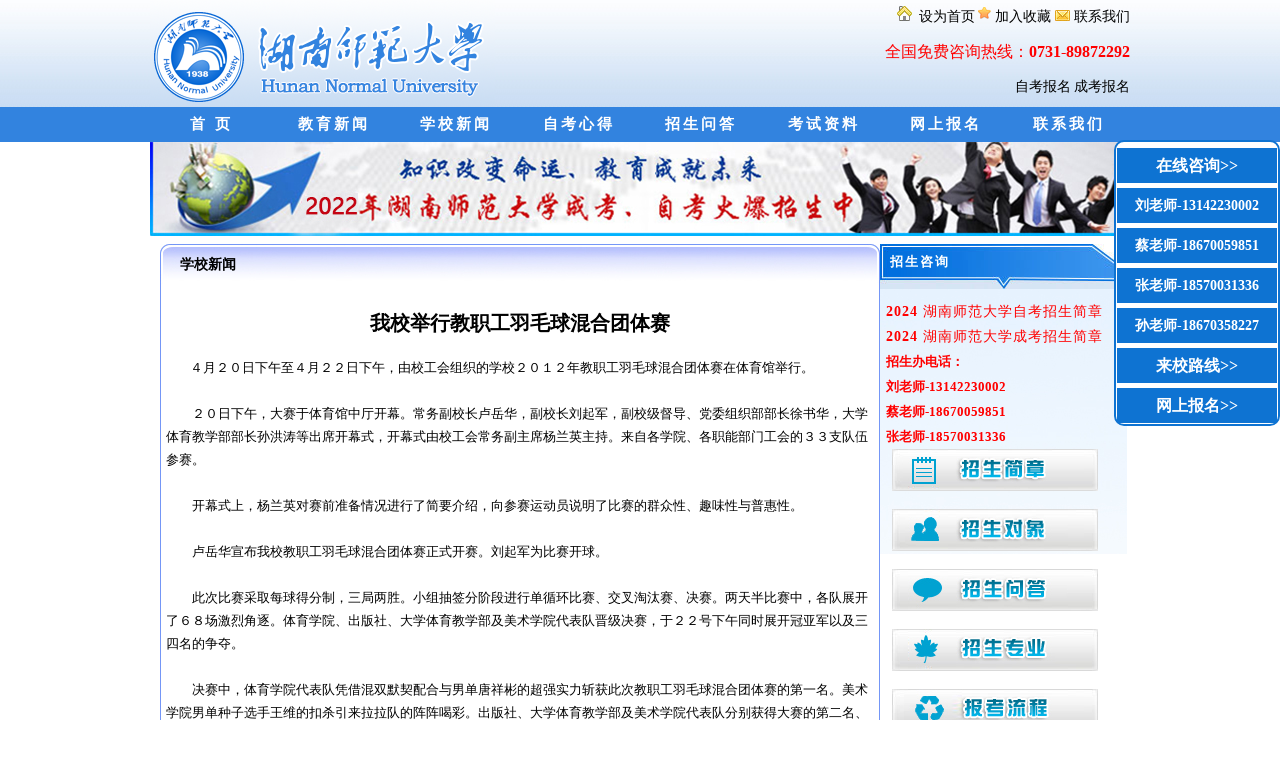

--- FILE ---
content_type: text/html
request_url: http://xl.hnsfdxedu.com/xxxw/299.html
body_size: 3401
content:
<!DOCTYPE html>
<html lang="en">

<head>
  <meta http-equiv="Content-Type" content="text/html; charset=utf-8" />
  <title>我校举行教职工羽毛球混合团体赛_学校新闻</title>
  <meta name="keywords" content="我校,举行,教职工,羽毛球,混合,团体赛,4月," />
  <meta name="description" content="我校举行教职工羽毛球混合团体赛" />
  <link rel="stylesheet" href="/style/normalize.css">
  <link href="/style/css.css" rel="stylesheet" type="text/css" />
</head>

<body>
  <script language="javascript" src="//scripts.easyliao.com/js/easyliao.js"></script>  
<header>
    <div class="top-logo">
      <h1><a href="//xl.hnsfdxedu.com" title="2024年湖南师范大学自考函授">湖南师范大学自考网</a></h1>
      <ul class="top-nav list-none">
        <li class="t">
          <a href='#' onclick='SetHome(this,window.location);' style='cursor:pointer;' title='设为首页'><img
              src="/images/w.png" width="20" height="16" alt="设为首页"> 设为首页</a>
          <a href='#' onclick='addFavorite();' style='cursor:pointer;' title='收藏本站'><img src="/images/x.png" width="13"
              height="14" alt="加入收藏"> 加入收藏 </a>
          <a href="/contact/"><img src="/images/l.png" width="15" height="11" alt="联系我们"> 联系我们</a>
        </li>
        <li style="line-height:40px; font-size:16px; color:#f00">
          <p>全国免费咨询热线：<strong>0731-89872292</strong></p>
        </li>
        <li class="b">
          <p> <a href="/bm/" title="自考报名-湖南师范大学" target="_blank">自考报名</a> <a href="/bm/" title="成考报名-湖南师范大学"
              target="_blank">成考报名</a></p>
        </li>
      </ul>
    </div>
    <nav>
      <ul>
        <li><a href="/index.html" title="湖南师范大学自考网" target="_blank"> 首 页 </a></li>
                <li><a href="/jyxw" title="教育新闻">教育新闻</a>
        </li>
                <li><a href="/xxxw" title="学校新闻">学校新闻</a>
        </li>
                <li><a href="/zkxd" title="自考心得">自考心得</a>
        </li>
                <li><a href="/zswd" title="招生问答">招生问答</a>
        </li>
                <li><a href="/kszl" title="考试资料">考试资料</a>
        </li>
                <li><a href="/bm" title="网上报名">网上报名</a>
        </li>
                <li><a href="/contact" title="联系我们">联系我们</a>
        </li>
              </ul>
    </nav>
  </header>
  <main>
    <div id="t"><a href='/others/zsjz.html' title='招生简章-湖南师范大学' target="_blank"><img src="/images/t1.jpg" /></a>
    </div>
    <div id="left">
      <div id="span">招生咨询</div>
<div id="left_bottom">
  <ul>
    <li><a href="/bmxz/2.html" title="2024年湖南师范大学自考招生简章"><strong>2024</strong> 湖南师范大学自考招生简章</a></li>
    <li><a href="/bmxz/11.html" title="2024年湖南师范大学成考招生简章"><strong>2024</strong> 湖南师范大学成考招生简章</a></li>
    <li><strong>招生办电话：</strong></li>
    <li><strong>刘老师-13142230002</strong></li>
    <li><strong>蔡老师-18670059851</strong></li>
    <li><strong>张老师-18570031336</strong></li>
    <li style="text-align:center"><a href="/others/zsjz.html"><img src="/images/zsjz.jpg" alt="招生简章" border="0" /></a>
    </li>
    <li style="text-align:center"><a href="/others/zsdx.html"><img src="/images/zsdx.jpg" alt="招生对象" border="0" /></a>
    </li>
    <li style="text-align:center"><a href="/zswd/"><img src="/images/zswd.jpg" alt="招生问答" border="0" /></a></li>
    <li style="text-align:center"><a href="/others/zsjz.html"><img src="/images/zszy.jpg" alt="招生专业" border="0" /></a>
    </li>
    <li style="text-align:center"><a href="/others/bmlc.html"><img src="/images/pklc.jpg" alt="报名流程" border="0" /></a>
    </li>
  </ul>
</div>
<div id="xw">
  <div class="zxxw"><a href="/jyxw/">更多》</a>最新新闻</div>
  <div id="zxxw_bottom">
    <ul>
            <li><a href="/jyxw/645.html" title="教育部办公厅关于做好 2022 年全国成人 高校招生工作的通知" target="_blank">
          教育部办公厅关于做好 2022 年全        </a></li>
            <li><a href="/jyxw/639.html" title="今年不入学，明年可能读不成了！" target="_blank">
          今年不入学，明年可能读不成了！        </a></li>
            <li><a href="/jyxw/644.html" title="湖南师范大学成人高等教育学生学籍管理规定" target="_blank">
          湖南师范大学成人高等教育学生学        </a></li>
            <li><a href="/jyxw/643.html" title="非全日制学生必看，成人学历能考的证竟有这么多？" target="_blank">
          非全日制学生必看，成人学历能考的        </a></li>
            <li><a href="/jyxw/642.html" title="2022年上半年湖南师范大学高等学历继续教育本科毕业生学士学位证书申请与授予的通知" target="_blank">
          2022年上半年湖南师范大学高等学        </a></li>
            <li><a href="/jyxw/641.html" title="2022年上半年湖南师范大学成人高等学历继续教育本科生学士学位外国语水平考试报考通知" target="_blank">
          2022年上半年湖南师范大学成人高        </a></li>
          </ul>
  </div>
</div>
    </div>
    <article>
      <h2>学校新闻</h2>
      <div id="bottom0">
        <h2>我校举行教职工羽毛球混合团体赛</h2>
        <div class="content">&nbsp;&nbsp;&nbsp;&nbsp;&nbsp;&nbsp;&nbsp; ４月２０日下午至４月２２日下午，由校工会组织的学校２０１２年教职工羽毛球混合团体赛在体育馆举行。<br />　　<br />　　２０日下午，大赛于体育馆中厅开幕。常务副校长卢岳华，副校长刘起军，副校级督导、党委组织部部长徐书华，大学体育教学部部长孙洪涛等出席开幕式，开幕式由校工会常务副主席杨兰英主持。来自各学院、各职能部门工会的３３支队伍参赛。<br />　　<br />　　开幕式上，杨兰英对赛前准备情况进行了简要介绍，向参赛运动员说明了比赛的群众性、趣味性与普惠性。<br />　　<br />　　卢岳华宣布我校教职工羽毛球混合团体赛正式开赛。刘起军为比赛开球。<br />　　<br />　　此次比赛采取每球得分制，三局两胜。小组抽签分阶段进行单循环比赛、交叉淘汰赛、决赛。两天半比赛中，各队展开了６８场激烈角逐。体育学院、出版社、大学体育教学部及美术学院代表队晋级决赛，于２２号下午同时展开冠亚军以及三四名的争夺。<br />　　<br />　　决赛中，体育学院代表队凭借混双默契配合与男单唐祥彬的超强实力斩获此次教职工羽毛球混合团体赛的第一名。美术学院男单种子选手王维的扣杀引来拉拉队的阵阵喝彩。出版社、大学体育教学部及美术学院代表队分别获得大赛的第二名、第三名与第四名。<br />　　<br />　　随后，大赛闭幕闭幕式于体育馆中厅举行。刘起军、杨兰英、孙洪涛，体育学院院长金育强、学位办主任杨震、新闻与传播学院党委书记龚向明等出席闭幕式并为获奖代表队颁奖。<br />　　<br /></div>            </div>
      </div>
    </article>
  </main>
    <aside>
    <div class="tel">
      <a onclick="consult()" style="cursor:pointer;" style=" font-size:15px;">
        在线咨询>></a>
    </div>
        <div onclick="consult()" style="cursor:pointer;" class="tel" style=" font-size:15px;">刘老师-13142230002</div>
        <div onclick="consult()" style="cursor:pointer;" class="tel" style=" font-size:15px;">蔡老师-18670059851</div>
        <div onclick="consult()" style="cursor:pointer;" class="tel" style=" font-size:15px;">张老师-18570031336</div>
        <div onclick="consult()" style="cursor:pointer;" class="tel" style=" font-size:15px;">孙老师-18670358227</div>
    <div class="tel">
      <a href="/contact/">来校路线>></a>
    </div>
    <div class="tel">
      <a href="/bm/">网上报名>></a>
    </div>
  </aside>
  <footer>
    <div class="foot-nav"><a href='http://xl.hnsfdxedu.com/' title='湖南师范大学' target="_blank">湖南师范大学</a><span>|<a href='http://xl.hnsfdxedu.com/' title='湖南师大' target="_blank">湖南师大</a><span>|<a href='http://xl.hnsfdxedu.com/' title='湖南自考' target="_blank">湖南自考</a><span>|<a href='http://xl.hnsfdxedu.com/' title='湖南成考' target="_blank">湖南成考</a><span>|<a href='/others/zsjz.html' title='学校简章-湖南师范大学' target="_blank">学校简章</a><span>|</span><a href='/bm/' title='成考报名-湖南师范大学' target="_blank">成考报名</a><span>|</span><a href='/bm/' title='自考报名-湖南师范大学' target="_blank">自考报名</a><span>|</span><a href='/sitemap.txt'
            title='网站地图' target="_blank">网站地图</a>
    </div>
    <div class="foot-text">
        <p><img src="/images/gaba.png" /><a rel="nofollow" target="_blank" href="http://www.beian.gov.cn/portal/registerSystemInfo?recordcode=43010402000319">公安备案：湘公网安备
                43010402000319号</a> </p>
        <p><a rel="nofollow" href="https://beian.miit.gov.cn/" target="_blank">ICP备案：湘ICP备19005346号-4</a></p>
        <p>地址：湖南省长沙市岳麓区景秀路1号亚光大厦4楼 </p>
    </div>
</footer>
<script type="text/javascript" charset="UTF-8" src="https://scripts.easyliao.com/34994/83989.js"></script>
<script>
    function consult() {
        openJesongChatByGroup(34994,54356);
        return false;
    }
</script>
<script src="/js/baidu.js" type="text/javascript"></script>
  <script src="/e/public/onclick/?enews=donews&classid=2&id=299"></script></body>

</html>